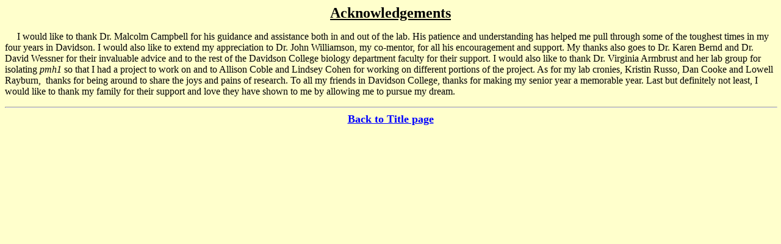

--- FILE ---
content_type: text/html
request_url: https://www.bio.davidson.edu/old_site/student/THC/thcacknowledgement.html
body_size: 1504
content:
<HTML><HEAD>   <META HTTP-EQUIV="Content-Type" CONTENT="text/html; charset=iso-8859-1">   <META NAME="GENERATOR" CONTENT="Mozilla/4.05 (Macintosh; I; PPC) [Netscape]"></HEAD><BODY TEXT="#000000" BGCOLOR="#FFFFCC" LINK="#0000FF" VLINK="#551A8B" ALINK="#0000FF"><CENTER><B><U><FONT SIZE=+2>Acknowledgements</FONT></U></B></CENTER><P>&nbsp;&nbsp;&nbsp;&nbsp; I would like to thank Dr. Malcolm Campbellfor his guidance and assistance both in and out of the lab. His patienceand understanding has helped me pull through some of the toughest timesin my four years in Davidson. I would also like to extend my appreciationto Dr. John Williamson, my co-mentor, for all his encouragement and support.My thanks also goes to Dr. Karen Bernd and Dr. David Wessner for theirinvaluable advice and to the rest of the Davidson College biology departmentfaculty for their support. I would also like to thank Dr. Virginia Armbrustand her lab group for isolating <I>pmh1</I> so that I had a project towork on and to Allison Coble and Lindsey Cohen for working on differentportions of the project. As for my lab cronies, Kristin Russo, Dan Cookeand Lowell Rayburn,&nbsp; thanks for being around to share the joys andpains of research. To all my friends in Davidson College, thanks for makingmy senior year a memorable year. Last but definitely not least, I wouldlike to thank my family for their support and love they have shown to meby allowing me to pursue my dream.<P><HR WIDTH="100%"><CENTER><B><FONT SIZE=+1><A HREF="thctitlepage.html">Back to Title page</A></FONT></B></CENTER>&nbsp;</BODY></HTML>